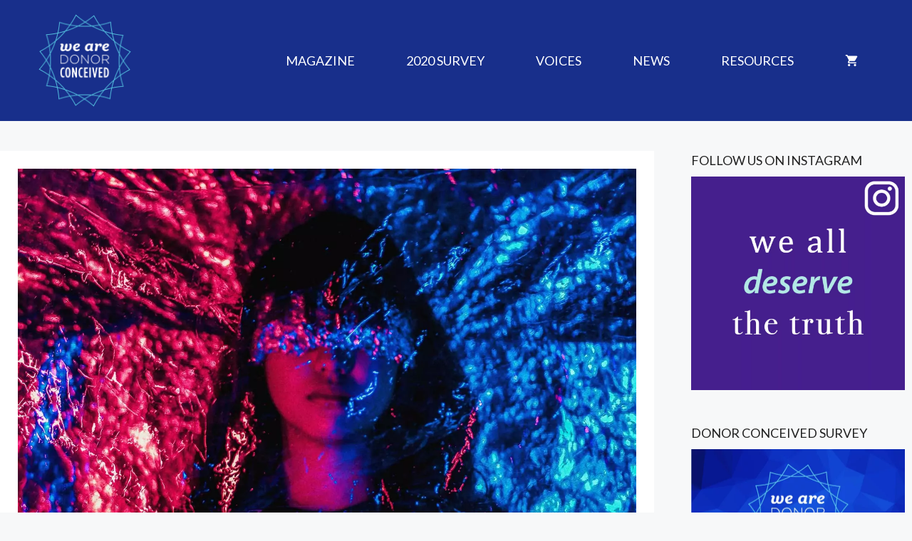

--- FILE ---
content_type: text/html; charset=UTF-8
request_url: https://www.wearedonorconceived.com/personal-stories/one-child-three-parents/
body_size: 12579
content:
<!DOCTYPE html>
<html lang="en-US" prefix="og: https://ogp.me/ns#">
<head>
	<meta charset="UTF-8">
		<style>img:is([sizes="auto" i], [sizes^="auto," i]) { contain-intrinsic-size: 3000px 1500px }</style>
	<meta name="viewport" content="width=device-width, initial-scale=1">
<!-- Search Engine Optimization by Rank Math - https://rankmath.com/ -->
<title>One child, three parents - We Are Donor Conceived</title>
<meta name="description" content="“Your parents are the people who raised you,” says everyone who has a complex about that particular thing. I agree. They are. But so is he."/>
<meta name="robots" content="follow, index, max-snippet:-1, max-video-preview:-1, max-image-preview:large"/>
<link rel="canonical" href="https://www.wearedonorconceived.com/personal-stories/one-child-three-parents/" />
<meta property="og:locale" content="en_US" />
<meta property="og:type" content="article" />
<meta property="og:title" content="One child, three parents - We Are Donor Conceived" />
<meta property="og:description" content="“Your parents are the people who raised you,” says everyone who has a complex about that particular thing. I agree. They are. But so is he." />
<meta property="og:url" content="https://www.wearedonorconceived.com/personal-stories/one-child-three-parents/" />
<meta property="og:site_name" content="We Are Donor Conceived" />
<meta property="article:section" content="Personal Stories" />
<meta property="og:updated_time" content="2021-04-08T17:38:04-07:00" />
<meta property="og:image" content="https://www.wearedonorconceived.com/wp-content/uploads/2019/07/becky-story-we-are-donor-conceived.jpg" />
<meta property="og:image:secure_url" content="https://www.wearedonorconceived.com/wp-content/uploads/2019/07/becky-story-we-are-donor-conceived.jpg" />
<meta property="og:image:width" content="1490" />
<meta property="og:image:height" content="1080" />
<meta property="og:image:alt" content="personal-stories-becky" />
<meta property="og:image:type" content="image/jpeg" />
<meta property="article:published_time" content="2019-07-15T20:37:40-07:00" />
<meta property="article:modified_time" content="2021-04-08T17:38:04-07:00" />
<meta name="twitter:card" content="summary_large_image" />
<meta name="twitter:title" content="One child, three parents - We Are Donor Conceived" />
<meta name="twitter:description" content="“Your parents are the people who raised you,” says everyone who has a complex about that particular thing. I agree. They are. But so is he." />
<meta name="twitter:image" content="https://www.wearedonorconceived.com/wp-content/uploads/2019/07/becky-story-we-are-donor-conceived.jpg" />
<meta name="twitter:label1" content="Written by" />
<meta name="twitter:data1" content="WADC" />
<meta name="twitter:label2" content="Time to read" />
<meta name="twitter:data2" content="5 minutes" />
<script type="application/ld+json" class="rank-math-schema">{"@context":"https://schema.org","@graph":[{"@type":["NGO","Organization"],"@id":"https://www.wearedonorconceived.com/#organization","name":"We Are Donor Conceived","url":"https://www.wearedonorconceived.com","logo":{"@type":"ImageObject","@id":"https://www.wearedonorconceived.com/#logo","url":"https://www.wearedonorconceived.com/wp-content/uploads/2022/01/2021-wadc-logo-blue-bg-01-1.png","contentUrl":"https://www.wearedonorconceived.com/wp-content/uploads/2022/01/2021-wadc-logo-blue-bg-01-1.png","caption":"We Are Donor Conceived","inLanguage":"en-US","width":"1080","height":"1080"}},{"@type":"WebSite","@id":"https://www.wearedonorconceived.com/#website","url":"https://www.wearedonorconceived.com","name":"We Are Donor Conceived","publisher":{"@id":"https://www.wearedonorconceived.com/#organization"},"inLanguage":"en-US"},{"@type":"ImageObject","@id":"https://www.wearedonorconceived.com/wp-content/uploads/2019/07/becky-story-we-are-donor-conceived.jpg","url":"https://www.wearedonorconceived.com/wp-content/uploads/2019/07/becky-story-we-are-donor-conceived.jpg","width":"1490","height":"1080","caption":"personal-stories-becky","inLanguage":"en-US"},{"@type":"WebPage","@id":"https://www.wearedonorconceived.com/personal-stories/one-child-three-parents/#webpage","url":"https://www.wearedonorconceived.com/personal-stories/one-child-three-parents/","name":"One child, three parents - We Are Donor Conceived","datePublished":"2019-07-15T20:37:40-07:00","dateModified":"2021-04-08T17:38:04-07:00","isPartOf":{"@id":"https://www.wearedonorconceived.com/#website"},"primaryImageOfPage":{"@id":"https://www.wearedonorconceived.com/wp-content/uploads/2019/07/becky-story-we-are-donor-conceived.jpg"},"inLanguage":"en-US"},{"@type":"Person","@id":"https://www.wearedonorconceived.com/personal-stories/one-child-three-parents/#author","name":"WADC","image":{"@type":"ImageObject","@id":"https://secure.gravatar.com/avatar/922a2b22bdb2eb0dd47594b1cf71373954b93048fefd4fb21543b8bc72df5676?s=96&amp;d=mm&amp;r=g","url":"https://secure.gravatar.com/avatar/922a2b22bdb2eb0dd47594b1cf71373954b93048fefd4fb21543b8bc72df5676?s=96&amp;d=mm&amp;r=g","caption":"WADC","inLanguage":"en-US"},"worksFor":{"@id":"https://www.wearedonorconceived.com/#organization"}},{"@type":"BlogPosting","headline":"One child, three parents - We Are Donor Conceived","datePublished":"2019-07-15T20:37:40-07:00","dateModified":"2021-04-08T17:38:04-07:00","author":{"@id":"https://www.wearedonorconceived.com/personal-stories/one-child-three-parents/#author","name":"WADC"},"publisher":{"@id":"https://www.wearedonorconceived.com/#organization"},"description":"\u201cYour parents are the people who raised you,\u201d says everyone who has a complex about that particular thing. I agree. They are. But so is he.","name":"One child, three parents - We Are Donor Conceived","@id":"https://www.wearedonorconceived.com/personal-stories/one-child-three-parents/#richSnippet","isPartOf":{"@id":"https://www.wearedonorconceived.com/personal-stories/one-child-three-parents/#webpage"},"image":{"@id":"https://www.wearedonorconceived.com/wp-content/uploads/2019/07/becky-story-we-are-donor-conceived.jpg"},"inLanguage":"en-US","mainEntityOfPage":{"@id":"https://www.wearedonorconceived.com/personal-stories/one-child-three-parents/#webpage"}}]}</script>
<!-- /Rank Math WordPress SEO plugin -->

<link href='https://fonts.gstatic.com' crossorigin rel='preconnect' />
<link href='https://fonts.googleapis.com' crossorigin rel='preconnect' />
<link rel="alternate" type="application/rss+xml" title="We Are Donor Conceived &raquo; Feed" href="https://www.wearedonorconceived.com/feed/" />
<link rel="alternate" type="application/rss+xml" title="We Are Donor Conceived &raquo; Comments Feed" href="https://www.wearedonorconceived.com/comments/feed/" />
<script type="2d446d07942bf0ffc599d9e8-text/javascript">
var wpo_server_info_css = {"user_agent":"Mozilla\/5.0 (Macintosh; Intel Mac OS X 10_15_7) AppleWebKit\/537.36 (KHTML, like Gecko) Chrome\/131.0.0.0 Safari\/537.36; ClaudeBot\/1.0; +claudebot@anthropic.com)"}
    var wpo_minee533b5a=document.createElement("link");wpo_minee533b5a.rel="stylesheet",wpo_minee533b5a.type="text/css",wpo_minee533b5a.media="async",wpo_minee533b5a.href="https://fonts.googleapis.com/css2?family=Open+Sans:ital,wght@0,300;0,400;0,600;0,700;0,800;1,300;1,400;1,600;1,700;1,800&family=Lato:ital,wght@0,100;0,300;0,400;0,700;0,900;1,100;1,300;1,400;1,700;1,900&display=swap",wpo_minee533b5a.onload=function() {wpo_minee533b5a.media="all"},document.getElementsByTagName("head")[0].appendChild(wpo_minee533b5a);
</script>
<style id='classic-theme-styles-inline-css'>
/*! This file is auto-generated */
.wp-block-button__link{color:#fff;background-color:#32373c;border-radius:9999px;box-shadow:none;text-decoration:none;padding:calc(.667em + 2px) calc(1.333em + 2px);font-size:1.125em}.wp-block-file__button{background:#32373c;color:#fff;text-decoration:none}
</style>
<style id='global-styles-inline-css'>
:root{--wp--preset--aspect-ratio--square: 1;--wp--preset--aspect-ratio--4-3: 4/3;--wp--preset--aspect-ratio--3-4: 3/4;--wp--preset--aspect-ratio--3-2: 3/2;--wp--preset--aspect-ratio--2-3: 2/3;--wp--preset--aspect-ratio--16-9: 16/9;--wp--preset--aspect-ratio--9-16: 9/16;--wp--preset--color--black: #000000;--wp--preset--color--cyan-bluish-gray: #abb8c3;--wp--preset--color--white: #ffffff;--wp--preset--color--pale-pink: #f78da7;--wp--preset--color--vivid-red: #cf2e2e;--wp--preset--color--luminous-vivid-orange: #ff6900;--wp--preset--color--luminous-vivid-amber: #fcb900;--wp--preset--color--light-green-cyan: #7bdcb5;--wp--preset--color--vivid-green-cyan: #00d084;--wp--preset--color--pale-cyan-blue: #8ed1fc;--wp--preset--color--vivid-cyan-blue: #0693e3;--wp--preset--color--vivid-purple: #9b51e0;--wp--preset--color--contrast: var(--contrast);--wp--preset--color--contrast-2: var(--contrast-2);--wp--preset--color--contrast-3: var(--contrast-3);--wp--preset--color--base: var(--base);--wp--preset--color--base-2: var(--base-2);--wp--preset--color--base-3: var(--base-3);--wp--preset--color--accent: var(--accent);--wp--preset--color--logo-background: var(--logo-background);--wp--preset--color--rose-red: var(--rose-red);--wp--preset--color--blue: var(--blue);--wp--preset--color--mid-blue: var(--mid-blue);--wp--preset--color--darkest-blue: var(--darkest-blue);--wp--preset--color--happy-blue: var(--happy-blue);--wp--preset--gradient--vivid-cyan-blue-to-vivid-purple: linear-gradient(135deg,rgba(6,147,227,1) 0%,rgb(155,81,224) 100%);--wp--preset--gradient--light-green-cyan-to-vivid-green-cyan: linear-gradient(135deg,rgb(122,220,180) 0%,rgb(0,208,130) 100%);--wp--preset--gradient--luminous-vivid-amber-to-luminous-vivid-orange: linear-gradient(135deg,rgba(252,185,0,1) 0%,rgba(255,105,0,1) 100%);--wp--preset--gradient--luminous-vivid-orange-to-vivid-red: linear-gradient(135deg,rgba(255,105,0,1) 0%,rgb(207,46,46) 100%);--wp--preset--gradient--very-light-gray-to-cyan-bluish-gray: linear-gradient(135deg,rgb(238,238,238) 0%,rgb(169,184,195) 100%);--wp--preset--gradient--cool-to-warm-spectrum: linear-gradient(135deg,rgb(74,234,220) 0%,rgb(151,120,209) 20%,rgb(207,42,186) 40%,rgb(238,44,130) 60%,rgb(251,105,98) 80%,rgb(254,248,76) 100%);--wp--preset--gradient--blush-light-purple: linear-gradient(135deg,rgb(255,206,236) 0%,rgb(152,150,240) 100%);--wp--preset--gradient--blush-bordeaux: linear-gradient(135deg,rgb(254,205,165) 0%,rgb(254,45,45) 50%,rgb(107,0,62) 100%);--wp--preset--gradient--luminous-dusk: linear-gradient(135deg,rgb(255,203,112) 0%,rgb(199,81,192) 50%,rgb(65,88,208) 100%);--wp--preset--gradient--pale-ocean: linear-gradient(135deg,rgb(255,245,203) 0%,rgb(182,227,212) 50%,rgb(51,167,181) 100%);--wp--preset--gradient--electric-grass: linear-gradient(135deg,rgb(202,248,128) 0%,rgb(113,206,126) 100%);--wp--preset--gradient--midnight: linear-gradient(135deg,rgb(2,3,129) 0%,rgb(40,116,252) 100%);--wp--preset--font-size--small: 13px;--wp--preset--font-size--medium: 20px;--wp--preset--font-size--large: 36px;--wp--preset--font-size--x-large: 42px;--wp--preset--spacing--20: 0.44rem;--wp--preset--spacing--30: 0.67rem;--wp--preset--spacing--40: 1rem;--wp--preset--spacing--50: 1.5rem;--wp--preset--spacing--60: 2.25rem;--wp--preset--spacing--70: 3.38rem;--wp--preset--spacing--80: 5.06rem;--wp--preset--shadow--natural: 6px 6px 9px rgba(0, 0, 0, 0.2);--wp--preset--shadow--deep: 12px 12px 50px rgba(0, 0, 0, 0.4);--wp--preset--shadow--sharp: 6px 6px 0px rgba(0, 0, 0, 0.2);--wp--preset--shadow--outlined: 6px 6px 0px -3px rgba(255, 255, 255, 1), 6px 6px rgba(0, 0, 0, 1);--wp--preset--shadow--crisp: 6px 6px 0px rgba(0, 0, 0, 1);}:where(.is-layout-flex){gap: 0.5em;}:where(.is-layout-grid){gap: 0.5em;}body .is-layout-flex{display: flex;}.is-layout-flex{flex-wrap: wrap;align-items: center;}.is-layout-flex > :is(*, div){margin: 0;}body .is-layout-grid{display: grid;}.is-layout-grid > :is(*, div){margin: 0;}:where(.wp-block-columns.is-layout-flex){gap: 2em;}:where(.wp-block-columns.is-layout-grid){gap: 2em;}:where(.wp-block-post-template.is-layout-flex){gap: 1.25em;}:where(.wp-block-post-template.is-layout-grid){gap: 1.25em;}.has-black-color{color: var(--wp--preset--color--black) !important;}.has-cyan-bluish-gray-color{color: var(--wp--preset--color--cyan-bluish-gray) !important;}.has-white-color{color: var(--wp--preset--color--white) !important;}.has-pale-pink-color{color: var(--wp--preset--color--pale-pink) !important;}.has-vivid-red-color{color: var(--wp--preset--color--vivid-red) !important;}.has-luminous-vivid-orange-color{color: var(--wp--preset--color--luminous-vivid-orange) !important;}.has-luminous-vivid-amber-color{color: var(--wp--preset--color--luminous-vivid-amber) !important;}.has-light-green-cyan-color{color: var(--wp--preset--color--light-green-cyan) !important;}.has-vivid-green-cyan-color{color: var(--wp--preset--color--vivid-green-cyan) !important;}.has-pale-cyan-blue-color{color: var(--wp--preset--color--pale-cyan-blue) !important;}.has-vivid-cyan-blue-color{color: var(--wp--preset--color--vivid-cyan-blue) !important;}.has-vivid-purple-color{color: var(--wp--preset--color--vivid-purple) !important;}.has-black-background-color{background-color: var(--wp--preset--color--black) !important;}.has-cyan-bluish-gray-background-color{background-color: var(--wp--preset--color--cyan-bluish-gray) !important;}.has-white-background-color{background-color: var(--wp--preset--color--white) !important;}.has-pale-pink-background-color{background-color: var(--wp--preset--color--pale-pink) !important;}.has-vivid-red-background-color{background-color: var(--wp--preset--color--vivid-red) !important;}.has-luminous-vivid-orange-background-color{background-color: var(--wp--preset--color--luminous-vivid-orange) !important;}.has-luminous-vivid-amber-background-color{background-color: var(--wp--preset--color--luminous-vivid-amber) !important;}.has-light-green-cyan-background-color{background-color: var(--wp--preset--color--light-green-cyan) !important;}.has-vivid-green-cyan-background-color{background-color: var(--wp--preset--color--vivid-green-cyan) !important;}.has-pale-cyan-blue-background-color{background-color: var(--wp--preset--color--pale-cyan-blue) !important;}.has-vivid-cyan-blue-background-color{background-color: var(--wp--preset--color--vivid-cyan-blue) !important;}.has-vivid-purple-background-color{background-color: var(--wp--preset--color--vivid-purple) !important;}.has-black-border-color{border-color: var(--wp--preset--color--black) !important;}.has-cyan-bluish-gray-border-color{border-color: var(--wp--preset--color--cyan-bluish-gray) !important;}.has-white-border-color{border-color: var(--wp--preset--color--white) !important;}.has-pale-pink-border-color{border-color: var(--wp--preset--color--pale-pink) !important;}.has-vivid-red-border-color{border-color: var(--wp--preset--color--vivid-red) !important;}.has-luminous-vivid-orange-border-color{border-color: var(--wp--preset--color--luminous-vivid-orange) !important;}.has-luminous-vivid-amber-border-color{border-color: var(--wp--preset--color--luminous-vivid-amber) !important;}.has-light-green-cyan-border-color{border-color: var(--wp--preset--color--light-green-cyan) !important;}.has-vivid-green-cyan-border-color{border-color: var(--wp--preset--color--vivid-green-cyan) !important;}.has-pale-cyan-blue-border-color{border-color: var(--wp--preset--color--pale-cyan-blue) !important;}.has-vivid-cyan-blue-border-color{border-color: var(--wp--preset--color--vivid-cyan-blue) !important;}.has-vivid-purple-border-color{border-color: var(--wp--preset--color--vivid-purple) !important;}.has-vivid-cyan-blue-to-vivid-purple-gradient-background{background: var(--wp--preset--gradient--vivid-cyan-blue-to-vivid-purple) !important;}.has-light-green-cyan-to-vivid-green-cyan-gradient-background{background: var(--wp--preset--gradient--light-green-cyan-to-vivid-green-cyan) !important;}.has-luminous-vivid-amber-to-luminous-vivid-orange-gradient-background{background: var(--wp--preset--gradient--luminous-vivid-amber-to-luminous-vivid-orange) !important;}.has-luminous-vivid-orange-to-vivid-red-gradient-background{background: var(--wp--preset--gradient--luminous-vivid-orange-to-vivid-red) !important;}.has-very-light-gray-to-cyan-bluish-gray-gradient-background{background: var(--wp--preset--gradient--very-light-gray-to-cyan-bluish-gray) !important;}.has-cool-to-warm-spectrum-gradient-background{background: var(--wp--preset--gradient--cool-to-warm-spectrum) !important;}.has-blush-light-purple-gradient-background{background: var(--wp--preset--gradient--blush-light-purple) !important;}.has-blush-bordeaux-gradient-background{background: var(--wp--preset--gradient--blush-bordeaux) !important;}.has-luminous-dusk-gradient-background{background: var(--wp--preset--gradient--luminous-dusk) !important;}.has-pale-ocean-gradient-background{background: var(--wp--preset--gradient--pale-ocean) !important;}.has-electric-grass-gradient-background{background: var(--wp--preset--gradient--electric-grass) !important;}.has-midnight-gradient-background{background: var(--wp--preset--gradient--midnight) !important;}.has-small-font-size{font-size: var(--wp--preset--font-size--small) !important;}.has-medium-font-size{font-size: var(--wp--preset--font-size--medium) !important;}.has-large-font-size{font-size: var(--wp--preset--font-size--large) !important;}.has-x-large-font-size{font-size: var(--wp--preset--font-size--x-large) !important;}
:where(.wp-block-post-template.is-layout-flex){gap: 1.25em;}:where(.wp-block-post-template.is-layout-grid){gap: 1.25em;}
:where(.wp-block-columns.is-layout-flex){gap: 2em;}:where(.wp-block-columns.is-layout-grid){gap: 2em;}
:root :where(.wp-block-pullquote){font-size: 1.5em;line-height: 1.6;}
</style>
<style id='woocommerce-inline-inline-css'>
.woocommerce form .form-row .required { visibility: visible; }
</style>
<style id='generateblocks-inline-css'>
:root{--gb-container-width:1445px;}.gb-container .wp-block-image img{vertical-align:middle;}.gb-grid-wrapper .wp-block-image{margin-bottom:0;}.gb-highlight{background:none;}.gb-shape{line-height:0;}
</style>
<link rel='stylesheet' id='wpo_min-header-0-css' href='https://www.wearedonorconceived.com/wp-content/cache/wpo-minify/1766596276/assets/wpo-minify-header-de5b20b6.min.css' media='all' />
<link rel='stylesheet' id='woocommerce-smallscreen-css' href='https://www.wearedonorconceived.com/wp-content/plugins/woocommerce/assets/css/woocommerce-smallscreen.css' media='only screen and (max-width: 768px)' />
<link rel='stylesheet' id='wpo_min-header-2-css' href='https://www.wearedonorconceived.com/wp-content/cache/wpo-minify/1766596276/assets/wpo-minify-header-41614d50.min.css' media='all' />
<link rel='stylesheet' id='wpo_min-header-3-css' href='https://www.wearedonorconceived.com/wp-content/cache/wpo-minify/1766596276/assets/wpo-minify-header-4cd91571.min.css' media='(max-width:768px)' />
<script id="WCPAY_ASSETS-js-extra" type="2d446d07942bf0ffc599d9e8-text/javascript">
var wcpayAssets = {"url":"https:\/\/www.wearedonorconceived.com\/wp-content\/plugins\/woocommerce-payments\/dist\/"};
</script>
<script src="https://www.wearedonorconceived.com/wp-content/cache/wpo-minify/1766596276/assets/wpo-minify-header-7b090e41.min.js" id="wpo_min-header-0-js" type="2d446d07942bf0ffc599d9e8-text/javascript"></script>
<script id="wpo_min-header-1-js-extra" type="2d446d07942bf0ffc599d9e8-text/javascript">
var woocommerce_params = {"ajax_url":"\/wp-admin\/admin-ajax.php","wc_ajax_url":"\/?wc-ajax=%%endpoint%%","i18n_password_show":"Show password","i18n_password_hide":"Hide password"};
</script>
<script src="https://www.wearedonorconceived.com/wp-content/cache/wpo-minify/1766596276/assets/wpo-minify-header-5f3c2692.min.js" id="wpo_min-header-1-js" defer data-wp-strategy="defer" type="2d446d07942bf0ffc599d9e8-text/javascript"></script>
<link rel="https://api.w.org/" href="https://www.wearedonorconceived.com/wp-json/" /><link rel="alternate" title="JSON" type="application/json" href="https://www.wearedonorconceived.com/wp-json/wp/v2/posts/1190" /><link rel="EditURI" type="application/rsd+xml" title="RSD" href="https://www.wearedonorconceived.com/xmlrpc.php?rsd" />
<meta name="generator" content="WordPress 6.8.3" />
<link rel='shortlink' href='https://www.wearedonorconceived.com/?p=1190' />
<link rel="alternate" title="oEmbed (JSON)" type="application/json+oembed" href="https://www.wearedonorconceived.com/wp-json/oembed/1.0/embed?url=https%3A%2F%2Fwww.wearedonorconceived.com%2Fpersonal-stories%2Fone-child-three-parents%2F" />
<link rel="alternate" title="oEmbed (XML)" type="text/xml+oembed" href="https://www.wearedonorconceived.com/wp-json/oembed/1.0/embed?url=https%3A%2F%2Fwww.wearedonorconceived.com%2Fpersonal-stories%2Fone-child-three-parents%2F&#038;format=xml" />
<script type="2d446d07942bf0ffc599d9e8-text/javascript">document.createElement( "picture" );if(!window.HTMLPictureElement && document.addEventListener) {window.addEventListener("DOMContentLoaded", function() {var s = document.createElement("script");s.src = "https://www.wearedonorconceived.com/wp-content/plugins/webp-express/js/picturefill.min.js";document.body.appendChild(s);});}</script>	<noscript><style>.woocommerce-product-gallery{ opacity: 1 !important; }</style></noscript>
	<script id="google_gtagjs" src="https://www.googletagmanager.com/gtag/js?id=G-Q2JQ3RQPNX" async type="2d446d07942bf0ffc599d9e8-text/javascript"></script>
<script id="google_gtagjs-inline" type="2d446d07942bf0ffc599d9e8-text/javascript">
window.dataLayer = window.dataLayer || [];function gtag(){dataLayer.push(arguments);}gtag('js', new Date());gtag('config', 'G-Q2JQ3RQPNX', {} );
</script>
<link rel="icon" href="https://www.wearedonorconceived.com/wp-content/uploads/2022/01/cropped-2021-wadc-simple-v2-01-100x100.png" sizes="32x32" />
<link rel="icon" href="https://www.wearedonorconceived.com/wp-content/uploads/2022/01/cropped-2021-wadc-simple-v2-01-300x300.png" sizes="192x192" />
<link rel="apple-touch-icon" href="https://www.wearedonorconceived.com/wp-content/uploads/2022/01/cropped-2021-wadc-simple-v2-01-300x300.png" />
<meta name="msapplication-TileImage" content="https://www.wearedonorconceived.com/wp-content/uploads/2022/01/cropped-2021-wadc-simple-v2-01-300x300.png" />
		<style id="wp-custom-css">
			.woocommerce button.button:disabled, .woocommerce button.button:disabled[disabled] {background-color: #d90f42; opacity: 1; color: #ffffff}
		</style>
		</head>

<body class="wp-singular post-template-default single single-post postid-1190 single-format-standard wp-custom-logo wp-embed-responsive wp-theme-generatepress theme-generatepress post-image-above-header post-image-aligned-center secondary-nav-below-header secondary-nav-aligned-right woocommerce-no-js right-sidebar nav-float-right separate-containers header-aligned-left dropdown-hover featured-image-active" itemtype="https://schema.org/Blog" itemscope>
	<a class="screen-reader-text skip-link" href="#content" title="Skip to content">Skip to content</a>		<header class="site-header grid-container has-inline-mobile-toggle" id="masthead" aria-label="Site"  itemtype="https://schema.org/WPHeader" itemscope>
			<div class="inside-header grid-container">
				<div class="site-logo">
					<a href="https://www.wearedonorconceived.com/" rel="home">
						<picture><source srcset="https://www.wearedonorconceived.com/wp-content/webp-express/webp-images/uploads/2022/01/2021-wadc-logo-blue-bg-01-1.png.webp" type="image/webp"><img class="header-image is-logo-image webpexpress-processed" alt="We Are Donor Conceived" src="https://www.wearedonorconceived.com/wp-content/uploads/2022/01/2021-wadc-logo-blue-bg-01-1.png" width="1080" height="1080"></picture>
					</a>
				</div>	<nav class="main-navigation mobile-menu-control-wrapper" id="mobile-menu-control-wrapper" aria-label="Mobile Toggle">
		<div class="menu-bar-items"><span class="menu-bar-item wc-menu-item  ">
					<a href="https://www.wearedonorconceived.com/cart/" class="cart-contents shopping-cart has-svg-icon" title="View your shopping cart"><span class="gp-icon shopping-cart">
				<svg viewBox="0 0 576 512" aria-hidden="true" version="1.1" xmlns="http://www.w3.org/2000/svg" width="1em" height="1em">
				<path fill="none" d="M0 0h576v512H0z"/>
				<path d="M181.54 409.6c-29.249 0-52.914 23.04-52.914 51.2 0 28.16 23.665 51.2 52.915 51.2 29.249 0 53.18-23.04 53.18-51.2 0-28.16-23.931-51.2-53.18-51.2zM22 0v51.2h53.18l95.725 194.304-35.897 62.464C115.598 342.272 141.124 384 181.54 384h319.08v-51.2h-319.08l29.249-51.2h198.096c19.943 0 37.492-10.496 46.533-26.368L550.61 89.088c9.838-16.896-2.925-37.888-23.133-37.888H133.944L108.95 0H22zm425.442 409.6c-29.25 0-52.915 23.04-52.915 51.2 0 28.16 23.665 51.2 52.915 51.2 29.249 0 53.18-23.04 53.18-51.2 0-28.16-23.931-51.2-53.18-51.2z"/>
			</svg>
			</span><span class="number-of-items no-items">0</span><span class="amount"></span></a>
				</span></div>		<button data-nav="site-navigation" class="menu-toggle" aria-controls="primary-menu" aria-expanded="false">
			<span class="gp-icon icon-menu-bars"><svg viewBox="0 0 512 512" aria-hidden="true" xmlns="http://www.w3.org/2000/svg" width="1em" height="1em"><path d="M0 96c0-13.255 10.745-24 24-24h464c13.255 0 24 10.745 24 24s-10.745 24-24 24H24c-13.255 0-24-10.745-24-24zm0 160c0-13.255 10.745-24 24-24h464c13.255 0 24 10.745 24 24s-10.745 24-24 24H24c-13.255 0-24-10.745-24-24zm0 160c0-13.255 10.745-24 24-24h464c13.255 0 24 10.745 24 24s-10.745 24-24 24H24c-13.255 0-24-10.745-24-24z" /></svg><svg viewBox="0 0 512 512" aria-hidden="true" xmlns="http://www.w3.org/2000/svg" width="1em" height="1em"><path d="M71.029 71.029c9.373-9.372 24.569-9.372 33.942 0L256 222.059l151.029-151.03c9.373-9.372 24.569-9.372 33.942 0 9.372 9.373 9.372 24.569 0 33.942L289.941 256l151.03 151.029c9.372 9.373 9.372 24.569 0 33.942-9.373 9.372-24.569 9.372-33.942 0L256 289.941l-151.029 151.03c-9.373 9.372-24.569 9.372-33.942 0-9.372-9.373-9.372-24.569 0-33.942L222.059 256 71.029 104.971c-9.372-9.373-9.372-24.569 0-33.942z" /></svg></span><span class="screen-reader-text">Menu</span>		</button>
	</nav>
			<nav class="wc-menu-cart-activated main-navigation has-menu-bar-items sub-menu-right" id="site-navigation" aria-label="Primary"  itemtype="https://schema.org/SiteNavigationElement" itemscope>
			<div class="inside-navigation grid-container">
								<button class="menu-toggle" aria-controls="primary-menu" aria-expanded="false">
					<span class="gp-icon icon-menu-bars"><svg viewBox="0 0 512 512" aria-hidden="true" xmlns="http://www.w3.org/2000/svg" width="1em" height="1em"><path d="M0 96c0-13.255 10.745-24 24-24h464c13.255 0 24 10.745 24 24s-10.745 24-24 24H24c-13.255 0-24-10.745-24-24zm0 160c0-13.255 10.745-24 24-24h464c13.255 0 24 10.745 24 24s-10.745 24-24 24H24c-13.255 0-24-10.745-24-24zm0 160c0-13.255 10.745-24 24-24h464c13.255 0 24 10.745 24 24s-10.745 24-24 24H24c-13.255 0-24-10.745-24-24z" /></svg><svg viewBox="0 0 512 512" aria-hidden="true" xmlns="http://www.w3.org/2000/svg" width="1em" height="1em"><path d="M71.029 71.029c9.373-9.372 24.569-9.372 33.942 0L256 222.059l151.029-151.03c9.373-9.372 24.569-9.372 33.942 0 9.372 9.373 9.372 24.569 0 33.942L289.941 256l151.03 151.029c9.372 9.373 9.372 24.569 0 33.942-9.373 9.372-24.569 9.372-33.942 0L256 289.941l-151.029 151.03c-9.373 9.372-24.569 9.372-33.942 0-9.372-9.373-9.372-24.569 0-33.942L222.059 256 71.029 104.971c-9.372-9.373-9.372-24.569 0-33.942z" /></svg></span><span class="mobile-menu">Menu</span>				</button>
				<div id="primary-menu" class="main-nav"><ul id="menu-top-menu" class=" menu sf-menu"><li id="menu-item-5182" class="menu-item menu-item-type-post_type menu-item-object-page menu-item-5182"><a href="https://www.wearedonorconceived.com/magazine/">Magazine</a></li>
<li id="menu-item-1565" class="menu-item menu-item-type-post_type menu-item-object-page menu-item-1565"><a href="https://www.wearedonorconceived.com/2020-we-are-donor-conceived-survey/">2020 Survey</a></li>
<li id="menu-item-5092" class="menu-item menu-item-type-post_type menu-item-object-page menu-item-5092"><a href="https://www.wearedonorconceived.com/personal-stories-2/">Voices</a></li>
<li id="menu-item-2053" class="menu-item menu-item-type-post_type menu-item-object-page menu-item-2053"><a href="https://www.wearedonorconceived.com/news/">News</a></li>
<li id="menu-item-791" class="menu-item menu-item-type-post_type menu-item-object-page menu-item-791"><a href="https://www.wearedonorconceived.com/resources/">Resources</a></li>
</ul></div><div class="menu-bar-items"><span class="menu-bar-item wc-menu-item  ">
					<a href="https://www.wearedonorconceived.com/cart/" class="cart-contents shopping-cart has-svg-icon" title="View your shopping cart"><span class="gp-icon shopping-cart">
				<svg viewBox="0 0 576 512" aria-hidden="true" version="1.1" xmlns="http://www.w3.org/2000/svg" width="1em" height="1em">
				<path fill="none" d="M0 0h576v512H0z"/>
				<path d="M181.54 409.6c-29.249 0-52.914 23.04-52.914 51.2 0 28.16 23.665 51.2 52.915 51.2 29.249 0 53.18-23.04 53.18-51.2 0-28.16-23.931-51.2-53.18-51.2zM22 0v51.2h53.18l95.725 194.304-35.897 62.464C115.598 342.272 141.124 384 181.54 384h319.08v-51.2h-319.08l29.249-51.2h198.096c19.943 0 37.492-10.496 46.533-26.368L550.61 89.088c9.838-16.896-2.925-37.888-23.133-37.888H133.944L108.95 0H22zm425.442 409.6c-29.25 0-52.915 23.04-52.915 51.2 0 28.16 23.665 51.2 52.915 51.2 29.249 0 53.18-23.04 53.18-51.2 0-28.16-23.931-51.2-53.18-51.2z"/>
			</svg>
			</span><span class="number-of-items no-items">0</span><span class="amount"></span></a>
				</span></div>			</div>
		</nav>
					</div>
		</header>
		
	<div class="site grid-container container hfeed" id="page">
				<div class="site-content" id="content">
			
	<div class="content-area" id="primary">
		<main class="site-main" id="main">
			
<article id="post-1190" class="post-1190 post type-post status-publish format-standard has-post-thumbnail hentry category-personal-stories" itemtype="https://schema.org/CreativeWork" itemscope>
	<div class="inside-article">
		<div class="featured-image  page-header-image-single ">
				<picture><source srcset="https://www.wearedonorconceived.com/wp-content/webp-express/webp-images/uploads/2019/07/becky-story-we-are-donor-conceived.jpg.webp 1490w, https://www.wearedonorconceived.com/wp-content/webp-express/webp-images/uploads/2019/07/becky-story-we-are-donor-conceived-300x217.jpg.webp 300w, https://www.wearedonorconceived.com/wp-content/webp-express/webp-images/uploads/2019/07/becky-story-we-are-donor-conceived-600x435.jpg.webp 600w, https://www.wearedonorconceived.com/wp-content/webp-express/webp-images/uploads/2019/07/becky-story-we-are-donor-conceived-768x557.jpg.webp 768w, https://www.wearedonorconceived.com/wp-content/webp-express/webp-images/uploads/2019/07/becky-story-we-are-donor-conceived-1024x742.jpg.webp 1024w" sizes="(max-width: 1490px) 100vw, 1490px" type="image/webp"><img width="1490" height="1080" src="https://www.wearedonorconceived.com/wp-content/uploads/2019/07/becky-story-we-are-donor-conceived.jpg" class="attachment-full size-full webpexpress-processed" alt="personal-stories-becky" itemprop="image" decoding="async" fetchpriority="high" srcset="https://www.wearedonorconceived.com/wp-content/uploads/2019/07/becky-story-we-are-donor-conceived.jpg 1490w, https://www.wearedonorconceived.com/wp-content/uploads/2019/07/becky-story-we-are-donor-conceived-300x217.jpg 300w, https://www.wearedonorconceived.com/wp-content/uploads/2019/07/becky-story-we-are-donor-conceived-600x435.jpg 600w, https://www.wearedonorconceived.com/wp-content/uploads/2019/07/becky-story-we-are-donor-conceived-768x557.jpg 768w, https://www.wearedonorconceived.com/wp-content/uploads/2019/07/becky-story-we-are-donor-conceived-1024x742.jpg 1024w" sizes="(max-width: 1490px) 100vw, 1490px"></picture>
			</div>			<header class="entry-header">
				<h1 class="entry-title" itemprop="headline">One child, three parents</h1>			</header>
			
		<div class="entry-content" itemprop="text">
			

<strong>By Becky</strong>



<p>In elementary school, I got in trouble for telling anyone who would listen that I was from Uranus. Important side note: I did not know what an anus was. Pretty sure everyone else did. I just knew the following:</p>



<p>1. I was <em>definitely </em>not from Earth. I knew this because I had met literally hundreds of Earthlings, and I didn’t feel remotely similar to any, even the ones most closely related to me.</p>



<p>2. Uranus was green and tilted sideways, just like I was, metaphorically. I was learning what metaphors were at the time, but I felt like if I had to be from some planet, it was probably the weirdest one.</p>



<p>3. My family was not from Uranus. This could not be justified, but it was obvious.</p>



<br><p>22 years later, and still fairly confident I was at least part Uranian (despite having traced my family tree back something like 300 years with no Uranus ancestry in sight), an unexpected half-sister appeared on my 23andme DNA results.</p>



<p>She’s metaphorically part Uranian too. But this is not about her. This is about our closest common ancestor, a man who was not on my tree, despite it being totally accurate given the information I had been provided from my parents.</p>



<p>You know what website you’re on. You know that this led to me figuring out that I was donor-conceived, that the father who raised me was not my&nbsp; biological father. Here’s what this meant for me: a new entire branch to my tree. It didn’t replace anything—it augmented and explained reality.</p>



<p>***</p>



<p>Scene: I fly to my best friend’s house in state C. I live in state A. Biodad lives in state B. I listen to too much true crime and know myself too well to expect to meet anyone sane today, so we agree to meet in neutral territory. He’s fine with this, since he wants to solve a baseball history mystery by visiting graves. I’m right that I will not meet anyone sane, but only in the same way that anyone who meets me feels.</p>



<p>First thing he ever says to me in person: “Sorry about my shirt.”</p>



<p>His shirt was nice and there was literally no issue with it. Same with mine. I had been thinking to apologize about mine, too. Why? I don’t know. Were we scared to disappoint each other? Hopefully he now knows he did anything but.</p>



<p>His eyes hypnotized me. When I was a kid, before I got glasses the size and width of my head, parents and teachers would always marvel at my eyes. I didn’t think they looked like anything really, but I liked being complimented. I thought my eyes kind of looked like the eyes of the Tin Man from <em>The Wizard of Oz</em>. As I grew up and branched into friendships that were foursomes or fivesomes, we would dub each other Oz characters, I’d dibs the Tin Man, claiming it was because i needed to find my heart, which might be true, but it was really because I knew I had these Tin Man eyes and this heart from Uranus and &lt;insert trite Yellow Brick Road metaphor here&gt;.</p>



<p>I look into biodad’s eyes, which are nothing short of Tin Manian. He looks back into mine, straightening out his shirt, and hands me a trumpet and a medal. “Your grandpa was a runner and won this medal”, he says. “Your great-great-grandpa was a trumpeter and this was his horn. Here’s his picture. I know you’re a trumpeter. You’re the one who should have had this all along.”&nbsp;</p>



<p>We go out to dinner in my friend’s car. I sit in the back. Biodad is over six feet tall and I’m a little shrimp. I want it all. I want to have been raised knowing him, knowing my half-sister, and, of course, knowing my siblings and parents, who raised an alien to the best of their ability and did a smashing job. I am a greedy little alien clutching a trumpet and staring at the back of a stranger’s head who already gets me better than anyone I’ve ever met.</p>



<p>***</p>



<p>“Your parents are the people who raised you,” says everyone who has a complex about that particular thing. I agree. They are. But so is he. Anyone who meets my mom knows right away she’s my mom. We look just like each other and both are constantly reading and she drives across the country with precious family heirlooms for me and our hair greyed in the same awesome way and she knows exactly how much isolation I require. She took me on an expansive road trip to every place her mother lived in her childhood, winding up in a restaurant that was massively crucial to my family history. She taught me the value of tradition. She is caring and loving, would take in my friends in a heartbeat if they were in trouble, and helps me through everything weird I go through besides this and I love her very much.</p>



<p>Anyone who meets my father cannot deny he’s my father. He raised me. He taught me to love buffalo wings and sushi and taking long walks and travel and nature. He took me to orchestra and to synagogue and didn’t get upset when I told him I was agnostic. He is ashamed and embarrassed about my discovery, he doesn’t see it is a good thing. But his daughter isn’t replacing him—she’s just realizing even more about who she is, and that’s what parents are here to help their kids do.<br><br>He caused me to appreciate the absurdity of the world, playing Rachmaninoff concertos to help me sleep, performing bizarre German poetry, designing popup books with me, and spouting soliloquies from <em>The Bald Soprano. </em>The play, an absurdist fiction, is about two couples who meet as strangers and realize they both have a daughter named Alice with one red eye and one white eye.&nbsp;</p>



<p>Anyone who meets biodad could look at me and know that we are from the same planet. In our production—starring me, my mom, my father, and biodad—three adults created one kid: a proud Uranian who wears her red eye and white eye with joy. And one day, all the parents of donor-conceived people will realize that their children are the same. </p>



<p><em>Photo by&nbsp;</em><a href="https://unsplash.com/@carsonarias?utm_source=unsplash&amp;utm_medium=referral&amp;utm_content=creditCopyText" target="_blank" rel="noopener"><em>Carson Arias</em></a><em>&nbsp;on&nbsp;</em><a href="https://unsplash.com/photos/X9zfEUMrrow?utm_source=unsplash&amp;utm_medium=referral&amp;utm_content=creditCopyText" target="_blank" rel="noopener"><em>Unsplash</em></a><br></p>
		</div>

			</div>
</article>
		</main>
	</div>

	<div class="widget-area sidebar is-right-sidebar" id="right-sidebar">
	<div class="inside-right-sidebar">
		<aside id="text-13" class="widget inner-padding widget_text"><h2 class="widget-title">Follow us on Instagram</h2>			<div class="textwidget"><p><a href="https://www.instagram.com/wearedonorconceived/" target="_blank" rel="noopener"><picture><source srcset="https://www.wearedonorconceived.com/wp-content/webp-express/webp-images/uploads/2022/01/wadc-deserve-truth-1024x1024.jpg.webp 1024w, https://www.wearedonorconceived.com/wp-content/webp-express/webp-images/uploads/2022/01/wadc-deserve-truth-300x300.jpg.webp 300w, https://www.wearedonorconceived.com/wp-content/webp-express/webp-images/uploads/2022/01/wadc-deserve-truth-100x100.jpg.webp 100w, https://www.wearedonorconceived.com/wp-content/webp-express/webp-images/uploads/2022/01/wadc-deserve-truth-600x600.jpg.webp 600w, https://www.wearedonorconceived.com/wp-content/webp-express/webp-images/uploads/2022/01/wadc-deserve-truth-150x150.jpg.webp 150w, https://www.wearedonorconceived.com/wp-content/webp-express/webp-images/uploads/2022/01/wadc-deserve-truth-768x768.jpg.webp 768w, https://www.wearedonorconceived.com/wp-content/webp-express/webp-images/uploads/2022/01/wadc-deserve-truth.jpg.webp 1080w" sizes="auto, (max-width: 1024px) 100vw, 1024px" type="image/webp"><img loading="lazy" decoding="async" class="aligncenter wp-image-4961 size-large webpexpress-processed" src="https://www.wearedonorconceived.com/wp-content/uploads/2022/01/wadc-deserve-truth-1024x1024.jpg" alt="we are donor conceived Instagram" width="1024" height="1024" srcset="https://www.wearedonorconceived.com/wp-content/uploads/2022/01/wadc-deserve-truth-1024x1024.jpg 1024w, https://www.wearedonorconceived.com/wp-content/uploads/2022/01/wadc-deserve-truth-300x300.jpg 300w, https://www.wearedonorconceived.com/wp-content/uploads/2022/01/wadc-deserve-truth-100x100.jpg 100w, https://www.wearedonorconceived.com/wp-content/uploads/2022/01/wadc-deserve-truth-600x600.jpg 600w, https://www.wearedonorconceived.com/wp-content/uploads/2022/01/wadc-deserve-truth-150x150.jpg 150w, https://www.wearedonorconceived.com/wp-content/uploads/2022/01/wadc-deserve-truth-768x768.jpg 768w, https://www.wearedonorconceived.com/wp-content/uploads/2022/01/wadc-deserve-truth.jpg 1080w" sizes="auto, (max-width: 1024px) 100vw, 1024px"></picture></a></p>
</div>
		</aside><aside id="text-15" class="widget inner-padding widget_text"><h2 class="widget-title">Donor Conceived Survey</h2>			<div class="textwidget"><p><a href="https://www.wearedonorconceived.com/2020-survey-top/2020-we-are-donor-conceived-survey/"><picture><source srcset="https://www.wearedonorconceived.com/wp-content/webp-express/webp-images/uploads/2022/01/2020-survey-blue-geo-01-01-300x183.jpg.webp 300w, https://www.wearedonorconceived.com/wp-content/webp-express/webp-images/uploads/2022/01/2020-survey-blue-geo-01-01-600x365.jpg.webp 600w, https://www.wearedonorconceived.com/wp-content/webp-express/webp-images/uploads/2022/01/2020-survey-blue-geo-01-01-768x468.jpg.webp 768w, https://www.wearedonorconceived.com/wp-content/webp-express/webp-images/uploads/2022/01/2020-survey-blue-geo-01-01.jpg.webp 1018w" sizes="auto, (max-width: 500px) 100vw, 500px" type="image/webp"><img loading="lazy" decoding="async" class="size-medium wp-image-4947 aligncenter webpexpress-processed" src="https://www.wearedonorconceived.com/wp-content/uploads/2022/01/2020-survey-blue-geo-01-01-300x183.jpg" alt="2020 We Are Donor Conceived Survey Highlights" width="500" height="305" srcset="https://www.wearedonorconceived.com/wp-content/uploads/2022/01/2020-survey-blue-geo-01-01-300x183.jpg 300w, https://www.wearedonorconceived.com/wp-content/uploads/2022/01/2020-survey-blue-geo-01-01-600x365.jpg 600w, https://www.wearedonorconceived.com/wp-content/uploads/2022/01/2020-survey-blue-geo-01-01-768x468.jpg 768w, https://www.wearedonorconceived.com/wp-content/uploads/2022/01/2020-survey-blue-geo-01-01.jpg 1018w" sizes="auto, (max-width: 500px) 100vw, 500px"></picture></a><br />
Read our <a href="https://www.wearedonorconceived.com/2020-survey-top/2020-we-are-donor-conceived-survey/"><strong>most recent report</strong></a> on the experiences and perspectives of individuals conceived via sperm and/or egg donation.</p>
</div>
		</aside><aside id="text-17" class="widget inner-padding widget_text">			<div class="textwidget"><p><picture><source srcset="https://www.wearedonorconceived.com/wp-content/webp-express/webp-images/uploads/2022/05/parents-guide-dcp-300x188.jpg.webp 300w, https://www.wearedonorconceived.com/wp-content/webp-express/webp-images/uploads/2022/05/parents-guide-dcp-1024x640.jpg.webp 1024w, https://www.wearedonorconceived.com/wp-content/webp-express/webp-images/uploads/2022/05/parents-guide-dcp-768x480.jpg.webp 768w, https://www.wearedonorconceived.com/wp-content/webp-express/webp-images/uploads/2022/05/parents-guide-dcp-600x375.jpg.webp 600w, https://www.wearedonorconceived.com/wp-content/webp-express/webp-images/uploads/2022/05/parents-guide-dcp.jpg.webp 1440w" sizes="auto, (max-width: 500px) 100vw, 500px" type="image/webp"><img loading="lazy" decoding="async" src="https://www.wearedonorconceived.com/wp-content/uploads/2022/05/parents-guide-dcp-300x188.jpg" alt="using-sperm-donor-egg-donor" width="500" height="313" class="alignnone size-medium wp-image-5615 webpexpress-processed" srcset="https://www.wearedonorconceived.com/wp-content/uploads/2022/05/parents-guide-dcp-300x188.jpg 300w, https://www.wearedonorconceived.com/wp-content/uploads/2022/05/parents-guide-dcp-1024x640.jpg 1024w, https://www.wearedonorconceived.com/wp-content/uploads/2022/05/parents-guide-dcp-768x480.jpg 768w, https://www.wearedonorconceived.com/wp-content/uploads/2022/05/parents-guide-dcp-600x375.jpg 600w, https://www.wearedonorconceived.com/wp-content/uploads/2022/05/parents-guide-dcp.jpg 1440w" sizes="auto, (max-width: 500px) 100vw, 500px"></picture></p>
<p><!-- wp:paragraph --></p>
<p><strong>LOOKING FOR A SPERM DONOR OR EGG DONOR TO CREATE YOUR FAMILY?</strong></p>
<p><!-- /wp:paragraph --> <!-- wp:paragraph --></p>
<p>Using an egg or sperm donor is one way to create a family, but it&#8217;s not right for everyone. Before you make any decisions, <strong><a href="https://www.wearedonorconceived.com/intended-parents/using-sperm-donor-egg-donor/">read this guide</a></strong>.</p>
<p><!-- /wp:paragraph --></p>
</div>
		</aside><aside id="text-20" class="widget inner-padding widget_text">			<div class="textwidget"><p><a href="https://podcasts.apple.com/gb/podcast/you-look-like-me/id1537873411"><picture><source srcset="https://www.wearedonorconceived.com/wp-content/webp-express/webp-images/uploads/2019/05/you-look-like-me-podcast-scaled-e1611162020300.jpg.webp 500w, https://www.wearedonorconceived.com/wp-content/webp-express/webp-images/uploads/2019/05/you-look-like-me-podcast-scaled-e1611162020300-300x169.jpg.webp 300w" sizes="auto, (max-width: 500px) 100vw, 500px" type="image/webp"><img loading="lazy" decoding="async" class="aligncenter wp-image-1732 size-full webpexpress-processed" src="https://www.wearedonorconceived.com/wp-content/uploads/2019/05/you-look-like-me-podcast-scaled-e1611162020300.jpg" alt="you-look-like-me-podcast" width="500" height="281" srcset="https://www.wearedonorconceived.com/wp-content/uploads/2019/05/you-look-like-me-podcast-scaled-e1611162020300.jpg 500w, https://www.wearedonorconceived.com/wp-content/uploads/2019/05/you-look-like-me-podcast-scaled-e1611162020300-300x169.jpg 300w" sizes="auto, (max-width: 500px) 100vw, 500px"></picture></a></p>
<p>Donor conceived journalist Louise McLoughlin&#8217;s <strong><a href="https://podcasts.apple.com/gb/podcast/you-look-like-me/id1537873411" target="_blank" rel="noopener">podcast</a></strong> explores the fascinating lives and experiences of donor conceived people.</p>
</div>
		</aside><aside id="text-21" class="widget inner-padding widget_text">			<div class="textwidget"><p><a href="https://www.wearedonorconceived.com/magazine/"><picture><source srcset="https://www.wearedonorconceived.com/wp-content/webp-express/webp-images/uploads/2021/04/issue-2-WADC-magazine-1-240x300.jpg.webp 240w, https://www.wearedonorconceived.com/wp-content/webp-express/webp-images/uploads/2021/04/issue-2-WADC-magazine-1-300x375.jpg.webp 300w, https://www.wearedonorconceived.com/wp-content/webp-express/webp-images/uploads/2021/04/issue-2-WADC-magazine-1.jpg.webp 600w" sizes="auto, (max-width: 475px) 100vw, 475px" type="image/webp"><img loading="lazy" decoding="async" class="size-medium wp-image-5212 aligncenter webpexpress-processed" src="https://www.wearedonorconceived.com/wp-content/uploads/2021/04/issue-2-WADC-magazine-1-240x300.jpg" alt="We Are Donor Conceived magazine" width="475" height="594" srcset="https://www.wearedonorconceived.com/wp-content/uploads/2021/04/issue-2-WADC-magazine-1-240x300.jpg 240w, https://www.wearedonorconceived.com/wp-content/uploads/2021/04/issue-2-WADC-magazine-1-300x375.jpg 300w, https://www.wearedonorconceived.com/wp-content/uploads/2021/04/issue-2-WADC-magazine-1.jpg 600w" sizes="auto, (max-width: 475px) 100vw, 475px"></picture></a></p>
<p>The <a href="https://www.wearedonorconceived.com/magazine/"><strong>We Are Donor Conceived magazine</strong></a> explores the real lives and experiences of people created via sperm and egg donation.</p>
</div>
		</aside><aside id="block-26" class="widget inner-padding widget_block">
<div class="wp-block-buttons is-layout-flex wp-block-buttons-is-layout-flex">
<div class="wp-block-button aligncenter"><a class="wp-block-button__link" href="https://www.wearedonorconceived.com/magazine/">Buy your copy</a></div>
</div>
</aside>	</div>
</div>

	</div>
</div>


<div class="site-footer">
			<footer class="site-info" aria-label="Site"  itemtype="https://schema.org/WPFooter" itemscope>
			<div class="inside-site-info grid-container">
								<div class="copyright-bar">
					&copy;2026 We Are Donor Conceived				</div>
			</div>
		</footer>
		</div>

<a title="Scroll back to top" aria-label="Scroll back to top" rel="nofollow" href="#" class="generate-back-to-top" data-scroll-speed="400" data-start-scroll="300" role="button">
					<span class="gp-icon icon-arrow-up"><svg viewBox="0 0 330 512" aria-hidden="true" xmlns="http://www.w3.org/2000/svg" width="1em" height="1em" fill-rule="evenodd" clip-rule="evenodd" stroke-linejoin="round" stroke-miterlimit="1.414"><path d="M305.863 314.916c0 2.266-1.133 4.815-2.832 6.514l-14.157 14.163c-1.699 1.7-3.964 2.832-6.513 2.832-2.265 0-4.813-1.133-6.512-2.832L164.572 224.276 53.295 335.593c-1.699 1.7-4.247 2.832-6.512 2.832-2.265 0-4.814-1.133-6.513-2.832L26.113 321.43c-1.699-1.7-2.831-4.248-2.831-6.514s1.132-4.816 2.831-6.515L158.06 176.408c1.699-1.7 4.247-2.833 6.512-2.833 2.265 0 4.814 1.133 6.513 2.833L303.03 308.4c1.7 1.7 2.832 4.249 2.832 6.515z" fill-rule="nonzero" /></svg></span>
				</a><script type="speculationrules">
{"prefetch":[{"source":"document","where":{"and":[{"href_matches":"\/*"},{"not":{"href_matches":["\/wp-*.php","\/wp-admin\/*","\/wp-content\/uploads\/*","\/wp-content\/*","\/wp-content\/plugins\/*","\/wp-content\/themes\/generatepress\/*","\/*\\?(.+)"]}},{"not":{"selector_matches":"a[rel~=\"nofollow\"]"}},{"not":{"selector_matches":".no-prefetch, .no-prefetch a"}}]},"eagerness":"conservative"}]}
</script>
<script id="generate-a11y" type="2d446d07942bf0ffc599d9e8-text/javascript">
!function(){"use strict";if("querySelector"in document&&"addEventListener"in window){var e=document.body;e.addEventListener("pointerdown",(function(){e.classList.add("using-mouse")}),{passive:!0}),e.addEventListener("keydown",(function(){e.classList.remove("using-mouse")}),{passive:!0})}}();
</script>
<!-- Instagram Feed JS -->
<script type="2d446d07942bf0ffc599d9e8-text/javascript">
var sbiajaxurl = "https://www.wearedonorconceived.com/wp-admin/admin-ajax.php";
</script>
	<script type="2d446d07942bf0ffc599d9e8-text/javascript">
		(function () {
			var c = document.body.className;
			c = c.replace(/woocommerce-no-js/, 'woocommerce-js');
			document.body.className = c;
		})();
	</script>
	<link rel='stylesheet' id='wpo_min-footer-0-css' href='https://www.wearedonorconceived.com/wp-content/cache/wpo-minify/1766596276/assets/wpo-minify-footer-17a31092.min.css' media='all' />
<!--[if lte IE 11]>
<script src="https://www.wearedonorconceived.com/wp-content/themes/generatepress/assets/js/classList.min.js" id="generate-classlist-js"></script>
<![endif]-->
<script src="https://www.wearedonorconceived.com/wp-content/cache/wpo-minify/1766596276/assets/wpo-minify-footer-636e0736.min.js" id="wpo_min-footer-1-js" type="2d446d07942bf0ffc599d9e8-text/javascript"></script>
<script id="wpo_min-footer-2-js-extra" type="2d446d07942bf0ffc599d9e8-text/javascript">
var wc_order_attribution = {"params":{"lifetime":1.0e-5,"session":30,"base64":false,"ajaxurl":"https:\/\/www.wearedonorconceived.com\/wp-admin\/admin-ajax.php","prefix":"wc_order_attribution_","allowTracking":true},"fields":{"source_type":"current.typ","referrer":"current_add.rf","utm_campaign":"current.cmp","utm_source":"current.src","utm_medium":"current.mdm","utm_content":"current.cnt","utm_id":"current.id","utm_term":"current.trm","utm_source_platform":"current.plt","utm_creative_format":"current.fmt","utm_marketing_tactic":"current.tct","session_entry":"current_add.ep","session_start_time":"current_add.fd","session_pages":"session.pgs","session_count":"udata.vst","user_agent":"udata.uag"}};
var generateWooCommerce = {"quantityButtons":"1","stickyAddToCart":"","addToCartPanel":""};
</script>
<script src="https://www.wearedonorconceived.com/wp-content/cache/wpo-minify/1766596276/assets/wpo-minify-footer-b7e72615.min.js" id="wpo_min-footer-2-js" type="2d446d07942bf0ffc599d9e8-text/javascript"></script>

<script src="/cdn-cgi/scripts/7d0fa10a/cloudflare-static/rocket-loader.min.js" data-cf-settings="2d446d07942bf0ffc599d9e8-|49" defer></script><script defer src="https://static.cloudflareinsights.com/beacon.min.js/vcd15cbe7772f49c399c6a5babf22c1241717689176015" integrity="sha512-ZpsOmlRQV6y907TI0dKBHq9Md29nnaEIPlkf84rnaERnq6zvWvPUqr2ft8M1aS28oN72PdrCzSjY4U6VaAw1EQ==" data-cf-beacon='{"version":"2024.11.0","token":"0d177ca4c7d2495ba5aa6df165ad82d7","r":1,"server_timing":{"name":{"cfCacheStatus":true,"cfEdge":true,"cfExtPri":true,"cfL4":true,"cfOrigin":true,"cfSpeedBrain":true},"location_startswith":null}}' crossorigin="anonymous"></script>
</body>
</html>
